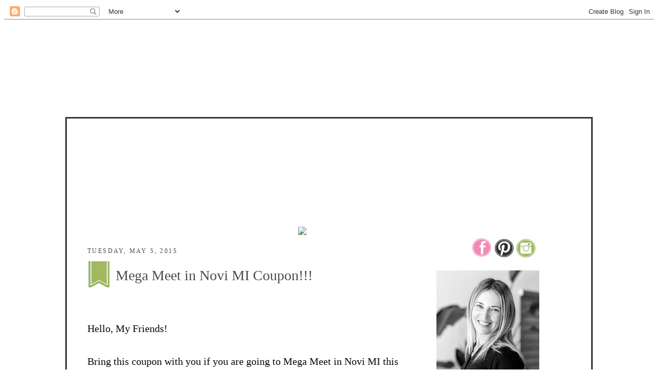

--- FILE ---
content_type: text/html; charset=UTF-8
request_url: https://blog.thestampsoflife.com/2015/05/mega-meet-in-novi-mi-coupon.html
body_size: 9993
content:
<!DOCTYPE html>
<html dir='ltr' xmlns='http://www.w3.org/1999/xhtml' xmlns:b='http://www.google.com/2005/gml/b' xmlns:data='http://www.google.com/2005/gml/data' xmlns:expr='http://www.google.com/2005/gml/expr'>
<head>
<link href='https://www.blogger.com/static/v1/widgets/2944754296-widget_css_bundle.css' rel='stylesheet' type='text/css'/>
<meta content='text/html; charset=UTF-8' http-equiv='Content-Type'/>
<meta content='blogger' name='generator'/>
<link href='https://blog.thestampsoflife.com/favicon.ico' rel='icon' type='image/x-icon'/>
<link href='https://blog.thestampsoflife.com/2015/05/mega-meet-in-novi-mi-coupon.html' rel='canonical'/>
<!--Can't find substitution for tag [blog.ieCssRetrofitLinks]-->
<link href='http://www.stephaniebarnardstamps.com/images/coupon.jpg' rel='image_src'/>
<meta content='https://blog.thestampsoflife.com/2015/05/mega-meet-in-novi-mi-coupon.html' property='og:url'/>
<meta content='Mega Meet in Novi MI Coupon!!!' property='og:title'/>
<meta content='Stamps of Life with Clear Stamps, Card Dies, Subscription Kits, Card Kits, Monthly Stamp club, Die Club, Card kit club, craft kits, stamps and dies' property='og:description'/>
<meta content='https://lh3.googleusercontent.com/blogger_img_proxy/AEn0k_vGTEHGn7ZIqd0dNr6-zTy9FqPcN0Lcw5qtv5Ob8XT31yUcIHmEwer1p9qDLU5kZFJNxtGA6qH1sy0N1ZLzCTxLyfBonfqmBZAjTwex1yKBY4116SsoC0F94ao=w1200-h630-p-k-no-nu' property='og:image'/>
<title>Stamps of Life : Mega Meet in Novi MI Coupon!!!</title>
<style id='page-skin-1' type='text/css'><!--
/*
-----------------------------------------------
Blogger Template Style
Name:     Minima
Date:     26 Feb 2004
Updated by: Blogger Team
----------------------------------------------- */
/* Variable definitions
====================
<Variable name="bgcolor" description="Page Background Color"
type="color" default="#fff">
<Variable name="textcolor" description="Text Color"
type="color" default="#333">
<Variable name="linkcolor" description="Link Color"
type="color" default="#58a">
<Variable name="pagetitlecolor" description="Blog Title Color"
type="color" default="#666">
<Variable name="descriptioncolor" description="Blog Description Color"
type="color" default="#999">
<Variable name="titlecolor" description="Post Title Color"
type="color" default="#c60">
<Variable name="bordercolor" description="Border Color"
type="color" default="#ccc">
<Variable name="sidebarcolor" description="Sidebar Title Color"
type="color" default="#999">
<Variable name="sidebartextcolor" description="Sidebar Text Color"
type="color" default="#666">
<Variable name="visitedlinkcolor" description="Visited Link Color"
type="color" default="#999">
<Variable name="bodyfont" description="Text Font"
type="font" default="normal normal 100% Georgia, Serif">
<Variable name="headerfont" description="Sidebar Title Font"
type="font"
default="normal normal 78% 'Trebuchet MS',Trebuchet,Arial,Verdana,Sans-serif">
<Variable name="pagetitlefont" description="Blog Title Font"
type="font"
default="normal normal 200% Georgia, Serif">
<Variable name="descriptionfont" description="Blog Description Font"
type="font"
default="normal normal 78% 'Trebuchet MS', Trebuchet, Arial, Verdana, Sans-serif">
<Variable name="postfooterfont" description="Post Footer Font"
type="font"
default="normal normal 78% 'Trebuchet MS', Trebuchet, Arial, Verdana, Sans-serif">
<Variable name="startSide" description="Side where text starts in blog language"
type="automatic" default="left">
<Variable name="endSide" description="Side where text ends in blog language"
type="automatic" default="right">
*/
/* Use this with templates/template-twocol.html */
body {
background:#;
background-image:
margin:0;
color:#080808;
font:x-small Georgia Serif;
font-size/* */:/**/small;
font-size: /**/small;
text-align: center;
}
a:link {
color:#ef8db6;
text-decoration:none;
}
a:visited {
color:#a1b762;
text-decoration:none;
}
a:hover {
color:#4c4c4c;
text-decoration:underline;
}
a img {
border-width:0;
}
/* Header
-----------------------------------------------
*/
#header-wrapper {
width:950px;
margin:0 auto 30px;
border:0px solid #ffffff;
}
#header-inner {
background-position: center;
margin-left: auto;
margin-right: auto;
}
#header {
margin: 5px;
border: 0px solid #ffffff;
text-align: center;
color:#ffffff;
}
#header h1 {
margin:5px 5px 0;
padding:15px 20px .25em;
line-height:1.2em;
text-transform:uppercase;
letter-spacing:.2em;
font: normal normal 200% Georgia, Serif;
}
#header a {
color:#ffffff;
text-decoration:none;
}
#header a:hover {
color:#ffffff;
}
#header .description {
margin:0 5px 5px;
padding:0 20px 15px;
max-width:700px;
text-transform:uppercase;
letter-spacing:.2em;
line-height: 1.4em;
font: normal normal 78% 'Trebuchet MS', Trebuchet, Arial, Verdana, Sans-serif;
color: #ffffff;
}
#header img {
margin-top: -350px;
margin-left: -105px;
margin-bottom: -30px;
}
/* Outer-Wrapper
----------------------------------------------- */
#outer-wrapper {
width: 1000px;
background-color: #FFFFFF;
margin:190px auto;
padding:10px;
border:3px solid #343434;
text-align:left;
font: normal normal 20px 'Times New Roman', Times, FreeSerif, serif;
}
#main-wrapper {
width: 650px;
margin-left: 30px;
float: left;
word-wrap: break-word; /* fix for long text breaking sidebar float in IE */
overflow: hidden;     /* fix for long non-text content breaking IE sidebar float */
}
#sidebar-wrapper {
width: 261px;
margin-right: 30px;
float: right;
word-wrap: break-word; /* fix for long text breaking sidebar float in IE */
overflow: hidden;      /* fix for long non-text content breaking IE sidebar float */
}
/* Headings
----------------------------------------------- */
h2 {
margin:1.5em 0 .75em;
font:normal normal 12px 'Times New Roman', Times, FreeSerif, serif;
line-height: 1.4em;
text-transform:uppercase;
letter-spacing:.2em;
color:#4c4c4c;
}
/* Posts
-----------------------------------------------
*/
h2.date-header {
margin:1.5em 0 .5em;
}
.post {
background-image: url(https://lh3.googleusercontent.com/blogger_img_proxy/AEn0k_v3UKpK-xJ3Eyy5SarwFI0UuNH_N5SFqaNOfNGGvOCfkXUE9hMjsaXdIb9Z2AmfLp530b_6ZchCubUzvXdnABwz2YjZcDcsEQ6YHFYgagFtPnWXn_iy1yA91A=s0-d);
background-repeat: no-repeat;
background-position: bottom center;
margin:.5em 0 2.5em;
border-bottom:0px dotted #ffffff;
padding-bottom: 2.5em;
line-height:1.4em;
font-size:100%;
}
.post h3 {
background:url(https://lh3.googleusercontent.com/blogger_img_proxy/AEn0k_twYMkhW4M_sO-SIur5zPx4IJsFRieaHoQt_Z9MIOZ6qdvDqFAEoDnQNWgfAnWBEImRSCkObJ4ok8NlPuLDd9qCpHcllb5zDMjAB_bH7BlU7rMxvSX73peBvWFzlg=s0-d) no-repeat;
margin:.25em 0 0;
padding: 10px 0 4px 55px;
font-family:trebuchet ms;
font-size:140%;
font-weight:normal;
line-height:1.4em;
color:#4c4c4c;
}
.post h3 a, .post h3 a:visited, .post h3 strong {
display:block;
text-decoration:none;
color:#4c4c4c;
font-weight:normal;
}
.post h3 strong, .post h3 a:hover {
color:#080808;
}
.post-body {
margin:0 0 .75em;
line-height:1.6em;
}
.post-body blockquote {
line-height:1.3em;
}
.post-footer {
margin: .75em 0;
color:#4c4c4c;
text-transform:uppercase;
letter-spacing:.1em;
font: normal normal 14px 'Times New Roman', Times, FreeSerif, serif;
line-height: 1.4em;
}
.comment-link {
margin-left:.6em;
}
.post img, table.tr-caption-container {
padding:4px;
border:1px solid #ffffff;
}
.tr-caption-container img {
border: none;
padding: 0;
}
.post blockquote {
margin:1em 20px;
}
.post blockquote p {
margin:.75em 0;
}
/* Comments
----------------------------------------------- */
#comments h4 {
margin:1em 0;
font-weight: bold;
line-height: 1.4em;
text-transform:uppercase;
letter-spacing:.2em;
color: #4c4c4c;
}
#comments-block {
margin:1em 0 1.5em;
line-height:1.6em;
}
#comments-block .comment-author {
margin:.5em 0;
}
#comments-block .comment-body {
margin:.25em 0 0;
}
#comments-block .comment-footer {
margin:-.25em 0 2em;
line-height: 1.4em;
text-transform:uppercase;
letter-spacing:.1em;
}
#comments-block .comment-body p {
margin:0 0 .75em;
}
.deleted-comment {
font-style:italic;
color:gray;
}
#blog-pager-newer-link {
float: left;
}
#blog-pager-older-link {
float: right;
}
#blog-pager {
text-align: center;
}
.feed-links {
clear: both;
line-height: 2.5em;
}
/* Sidebar Content
----------------------------------------------- */
.sidebar {
color: $textColor;
line-height:1.3em;
font-family: times;
font-size: 82%;  }
.sidebar ul {
list-style:none;
margin:0 0 0;
padding:0 0 0;
}
.sidebar li {
margin:0;
padding-top:0;
padding-right:0;
padding-bottom:.25em;
padding-left:15px;
text-indent: 0px;
line-height:1.5em;
}
.sidebar .widget, .main .widget {
border-bottom:0px dotted #ffffff;
margin:0 0 .5em;
padding:0 0 .5em;
}
.main .Blog {
border-bottom-width: 0;
}
/* Profile
----------------------------------------------- */
.profile-img {
float: left;
margin-top: 0;
margin-right: 5px;
margin-bottom: 5px;
margin-left: 0;
padding: 4px;
border: 1px solid #ffffff;
}
.profile-data {
margin:0;
text-transform:uppercase;
letter-spacing:.1em;
font: normal normal 14px 'Times New Roman', Times, FreeSerif, serif;
color: #4c4c4c;
font-weight: bold;
line-height: 1.6em;
}
.profile-datablock {
margin:.5em 0 .5em;
}
.profile-textblock {
margin: 0.5em 0;
line-height: 1.6em;
}
.profile-link {
font: normal normal 14px 'Times New Roman', Times, FreeSerif, serif;
text-transform: uppercase;
letter-spacing: .1em;
}
/* Footer
----------------------------------------------- */
#footer {
width:950px;
clear:both;
margin:0 auto;
padding-top:15px;
line-height: 1.6em;
text-transform:uppercase;
letter-spacing:.1em;
text-align: center;
}

--></style>
<link href="//thestampsoflife.webs.com/sifr.css" media="all" rel="stylesheet" type="text/css">
<script src="//thestampsoflife.webs.com/sifr.js" type="text/javascript"></script>
<script src="//thestampsoflife.webs.com/blogger-sifr.js" type="text/javascript"></script>
<link href='https://www.blogger.com/dyn-css/authorization.css?targetBlogID=33819356&amp;zx=59079405-5934-4dd0-8950-bd08aaecfb1b' media='none' onload='if(media!=&#39;all&#39;)media=&#39;all&#39;' rel='stylesheet'/><noscript><link href='https://www.blogger.com/dyn-css/authorization.css?targetBlogID=33819356&amp;zx=59079405-5934-4dd0-8950-bd08aaecfb1b' rel='stylesheet'/></noscript>
<meta name='google-adsense-platform-account' content='ca-host-pub-1556223355139109'/>
<meta name='google-adsense-platform-domain' content='blogspot.com'/>

</head>
<body>
<div class='navbar section' id='navbar'><div class='widget Navbar' data-version='1' id='Navbar1'><script type="text/javascript">
    function setAttributeOnload(object, attribute, val) {
      if(window.addEventListener) {
        window.addEventListener('load',
          function(){ object[attribute] = val; }, false);
      } else {
        window.attachEvent('onload', function(){ object[attribute] = val; });
      }
    }
  </script>
<div id="navbar-iframe-container"></div>
<script type="text/javascript" src="https://apis.google.com/js/platform.js"></script>
<script type="text/javascript">
      gapi.load("gapi.iframes:gapi.iframes.style.bubble", function() {
        if (gapi.iframes && gapi.iframes.getContext) {
          gapi.iframes.getContext().openChild({
              url: 'https://www.blogger.com/navbar/33819356?po\x3d8015423095103000427\x26origin\x3dhttps://blog.thestampsoflife.com',
              where: document.getElementById("navbar-iframe-container"),
              id: "navbar-iframe"
          });
        }
      });
    </script><script type="text/javascript">
(function() {
var script = document.createElement('script');
script.type = 'text/javascript';
script.src = '//pagead2.googlesyndication.com/pagead/js/google_top_exp.js';
var head = document.getElementsByTagName('head')[0];
if (head) {
head.appendChild(script);
}})();
</script>
</div></div>
<div id='outer-wrapper'><div id='wrap2'>
<!-- skip links for text browsers -->
<span id='skiplinks' style='display:none;'>
<a href='#main'>skip to main </a> |
      <a href='#sidebar'>skip to sidebar</a>
</span>
<div id='header-wrapper'>
<div class='header section' id='header'><div class='widget Header' data-version='1' id='Header1'>
<div id='header-inner'>
<div class='titlewrapper'>
<h1 class='title'>
<a href='https://blog.thestampsoflife.com/'>
Stamps of Life 
</a>
</h1>
</div>
<div class='descriptionwrapper'>
<p class='description'><span>Stamps of Life with Stephanie Barnard.  Made in the USA, Photo-polymer clear stamps, Stamp Club,  Dies, Card Kit Club, Fold-it Club (Shaped Cards!), Inks and so much more!</span></p>
</div>
</div>
</div><div class='widget HTML' data-version='1' id='HTML3'>
<div class='widget-content'>
<div class="widget-content">
<img src="https://thestampsoflife.com/blog/images/header.png" usemap="#templatesbykassie" border="0" />
<map name="templatesbykassie">

<area coords="94,394,176,428" href="https://blog.thestampsoflife.com/" shape="RECT" />

<area coords="224,390,325,432" href="https://thestampsoflife.com" shape="RECT" target="_blank" />

<area coords="373,396,470,427" href="https://thestampsoflife.com/videos/" shape="RECT" target="_blank" />

<area coords="518,389,586,435" href="https://thestampsoflife.com" shape="RECT" target="_blank" />

<area coords="633,389,758,433" href="https://thestampsoflife.com/clubs" shape="RECT" target="_blank" />

<area coords="803,391,919,431" href="https://thestampsoflife.com/events" shape="RECT" target="_blank" />

<area coords="966,393,1050,430" href="https://blog.thestampsoflife.com/p/about.html" shape="RECT" />

</map>
</div>
</div>
<div class='clear'></div>
</div></div>
</div>
<div id='content-wrapper'>
<div id='crosscol-wrapper' style='text-align:center'>
<div class='crosscol no-items section' id='crosscol'></div>
</div>
<div id='main-wrapper'>
<div class='main section' id='main'><div class='widget Blog' data-version='1' id='Blog1'>
<div class='blog-posts hfeed'>
<!--Can't find substitution for tag [defaultAdStart]-->

          <div class="date-outer">
        
<h2 class='date-header'><span>Tuesday, May 5, 2015</span></h2>

          <div class="date-posts">
        
<div class='post-outer'>
<div class='post hentry'>
<a name='8015423095103000427'></a>
<h3 class='post-title entry-title'>
Mega Meet in Novi MI Coupon!!!
</h3>
<div class='post-header'>
<div class='post-header-line-1'></div>
</div>
<div class='post-body entry-content' id='post-body-8015423095103000427'>
<div dir="ltr" style="text-align: left;" trbidi="on">
<br />
<br />
Hello, My Friends!<br />
<br />
Bring this coupon with you if you are going to Mega Meet in Novi MI this Thursday-Sunday to get your FREE mini stamp set when you purchase any stamp set in The Stamps of Life booth! <a href="http://www.stephaniebarnardstamps.com/images/coupon.jpg">www.stephaniebarnardstamps.com/images/coupon.jpg</a><br />
<br />
<img alt="http://www.stephaniebarnardstamps.com/images/coupon.jpg" class="shrinkToFit" height="512" src="https://lh3.googleusercontent.com/blogger_img_proxy/AEn0k_vGTEHGn7ZIqd0dNr6-zTy9FqPcN0Lcw5qtv5Ob8XT31yUcIHmEwer1p9qDLU5kZFJNxtGA6qH1sy0N1ZLzCTxLyfBonfqmBZAjTwex1yKBY4116SsoC0F94ao=s0-d" width="640"><br />
<br />
Happy Stamping! </div>
<div style='clear: both;'></div>
</div>
<div class='post-footer'>
<div class='post-footer-line post-footer-line-1'><span class='post-author vcard'><img src="https://lh3.googleusercontent.com/blogger_img_proxy/AEn0k_t2whDwjuJyszjWIcrQ5QnbspDjj4O9tq7VsRyVbvoj0SV_Gw6jZSiMVxR7daO2uF1dhIwbqdMcroc8sdogb7OOJcGCZXAgaB3ez0FkeM5gsE-ttF4yde7gSZdFA_UelcUo_l6C310H3L3cszA=s0-d" style="border: none; background: transparent; margin-left: 30px;"><br/>
<a href='javascript:void((function(){var%20e=document.createElement(&#39;script&#39;);e.setAttribute(&#39;type&#39;,&#39;text/javascript&#39;);e.setAttribute(&#39;charset&#39;,&#39;UTF-8&#39;);e.setAttribute(&#39;src&#39;,&#39;http://assets.pinterest.com/js/pinmarklet.js?r=&#39;+Math.random()*99999999);document.body.appendChild(e)})());'><img alt="Pin It!" src="https://lh3.googleusercontent.com/blogger_img_proxy/AEn0k_thtpYGocnKGPo_-WYp8mVERYB805IFaKgCpmlPobeya-Vst-p1GMdsiH5gRML-74tG7hoPOmJh6PfHB-EedJeJnIYFZ2ArqNIo0yKdZOuEW9IREXqXnEItN4OaiG2a=s0-d" style="border: none;"></a>
</span>
<span class='post-timestamp'>
</span>
<span class='post-comment-link'>
</span>
<span class='post-icons'>
<span class='item-action'>
<a href='https://www.blogger.com/email-post/33819356/8015423095103000427' title='Email Post'>
<img alt="" class="icon-action" height="13" src="//img1.blogblog.com/img/icon18_email.gif" width="18">
</a>
</span>
</span>
<div class='post-share-buttons goog-inline-block'>
<a class='goog-inline-block share-button sb-email' href='https://www.blogger.com/share-post.g?blogID=33819356&postID=8015423095103000427&target=email' target='_blank' title='Email This'>
<span class='share-button-link-text'>Email This</span>
</a><a class='goog-inline-block share-button sb-blog' href='https://www.blogger.com/share-post.g?blogID=33819356&postID=8015423095103000427&target=blog' onclick='window.open(this.href, "_blank", "height=270,width=475"); return false;' target='_blank' title='BlogThis!'>
<span class='share-button-link-text'>BlogThis!</span>
</a><a class='goog-inline-block share-button sb-twitter' href='https://www.blogger.com/share-post.g?blogID=33819356&postID=8015423095103000427&target=twitter' target='_blank' title='Share to X'>
<span class='share-button-link-text'>Share to X</span>
</a><a class='goog-inline-block share-button sb-facebook' href='https://www.blogger.com/share-post.g?blogID=33819356&postID=8015423095103000427&target=facebook' onclick='window.open(this.href, "_blank", "height=430,width=640"); return false;' target='_blank' title='Share to Facebook'>
<span class='share-button-link-text'>Share to Facebook</span>
</a>
</div>
</div>
<div class='post-footer-line post-footer-line-2'><span class='post-labels'>
Labels:
<a href='https://blog.thestampsoflife.com/search/label/On%20the%20Road' rel='tag'>On the Road</a>
</span>
</div>
<div class='post-footer-line post-footer-line-3'><span class='post-location'>
</span>
</div>
</div>
</div>
<div class='comments' id='comments'>
<a name='comments'></a>
<h4>
0
comments:
        
</h4>
<div id='Blog1_comments-block-wrapper'>
<dl class='avatar-comment-indent' id='comments-block'>
</dl>
</div>
<p class='comment-footer'>
<div class='comment-form'>
<a name='comment-form'></a>
<h4 id='comment-post-message'>Post a Comment</h4>
<p><b>We love comments!<br /><br />If you have a question or a Customer Service issue, please contact us via our website.  We do not always see blog comments in a timely manner. Thanks!</b></p>
<p>Note: Only a member of this blog may post a comment.</p>
<a href='https://www.blogger.com/comment/frame/33819356?po=8015423095103000427&hl=en&saa=85391&origin=https://blog.thestampsoflife.com' id='comment-editor-src'></a>
<iframe allowtransparency='true' class='blogger-iframe-colorize blogger-comment-from-post' frameborder='0' height='410px' id='comment-editor' name='comment-editor' src='' width='100%'></iframe>
<script src='https://www.blogger.com/static/v1/jsbin/2830521187-comment_from_post_iframe.js' type='text/javascript'></script>
<script type='text/javascript'>
      BLOG_CMT_createIframe('https://www.blogger.com/rpc_relay.html');
    </script>
</div>
</p>
<div id='backlinks-container'>
<div id='Blog1_backlinks-container'>
</div>
</div>
</div>
</div>

        </div></div>
      
<!--Can't find substitution for tag [adEnd]-->
</div>
<div class='blog-pager' id='blog-pager'>
<span id='blog-pager-newer-link'>
<a class='blog-pager-newer-link' href='https://blog.thestampsoflife.com/2015/05/fun-with-piggybank2stamp.html' id='Blog1_blog-pager-newer-link' title='Newer Post'>Newer Post</a>
</span>
<span id='blog-pager-older-link'>
<a class='blog-pager-older-link' href='https://blog.thestampsoflife.com/2015/05/introducing-piggybank2stamp.html' id='Blog1_blog-pager-older-link' title='Older Post'>Older Post</a>
</span>
<a class='home-link' href='https://blog.thestampsoflife.com/'>Home</a>
</div>
<div class='clear'></div>
<div class='post-feeds'>
</div>
</div></div>
</div>
<div id='sidebar-wrapper'>
<div class='sidebar section' id='sidebar'><div class='widget HTML' data-version='1' id='HTML13'>
<div class='widget-content'>
<center>
<a href="http://www.facebook.com/TheStampsofLife" target="_blank"><img border="0" alt="The Stamps of Life Facebook" src="https://lh3.googleusercontent.com/blogger_img_proxy/AEn0k_vzc18IIcirPqS3mfX-nkE-cDlVOM1q92axHbx4QjT9ZmrrO90oJpcQlK7QLnGu_0H5ka7vpU-_73pUc-vFcWLEU-0dVMdGX4uoi8LW3YHgOKq0YeN5VtuWwFait-fdqA9t=s0-d"></a>


<a href="http://pinterest.com/thestampsoflife/" target="_blank"><img border="0" alt="The Stamps of Life Pinterest" src="https://lh3.googleusercontent.com/blogger_img_proxy/AEn0k_sBcS_LUnhbUOci6AWrawxE_suxOt_5QLH-L-17karVQZuMMJn3TqPEzTrS74zQRD_nppjV43-_uRPSmVnm1iKavB3gMgadpfWB_Jv-ndNQwvq0uzF0lMknTa6qghc9R7cPMg=s0-d">
</a>



<a href="http://instagram.com/stampsoflife/" target="_blank"><img border="0" alt="The Stamps of Life Instagram" src="https://lh3.googleusercontent.com/blogger_img_proxy/AEn0k_v7Pyb8Fhub3DLvs-s53J5Zxok9L6TsQPqa9Viuo-3hzza7f3iHJmpp-Wq1u3FId0TKeejR2D0qIAY9xQh-pDBRE0nBdVKqOT2i5oBj-t2IubHREgPhwftOqnDcdAqt3ZVVXwo=s0-d">
</a>

</center>
</div>
<div class='clear'></div>
</div><div class='widget Image' data-version='1' id='Image4'>
<div class='widget-content'>
<img alt='' height='200' id='Image4_img' src='https://blogger.googleusercontent.com/img/a/AVvXsEgoNXuPJ9MxKp7Vd27bjhDlOkr5poS15fsLHbvZIN1MX9Hc4EP8SADK15S5LZ_vLydZJzSHcfLYH5f01w3ciyGCJstqEmtOsaJdj0E6zaa9llcdmTX_N-BVdZg19VkQPUBElMGhPEB8JJXv00Wl-mJy7pxlP26l0yVi4myrSsrUSV1CgNH3JVrQ=s200' width='200'/>
<br/>
</div>
<div class='clear'></div>
</div><div class='widget Text' data-version='1' id='Text1'>
<h2 class='title'>Welcome!</h2>
<div class='widget-content'>
<span =""  style="color:black;">Thanks for visiting! Life is full of little scraps and lots of stamps...I need more creative time! ;) Here you will find my latest creations, lots of stamp news and even some family stuff. Don't forget to check out the website!  <a href="https://thestampsoflife.com" target="_blank">Click Here!</a><br /><br />Big hugs!<br />Stephanie</span><br />
</div>
<div class='clear'></div>
</div><div class='widget BlogSearch' data-version='1' id='BlogSearch1'>
<h2 class='title'>Search This Blog</h2>
<div class='widget-content'>
<div id='BlogSearch1_form'>
<form action='https://blog.thestampsoflife.com/search' class='gsc-search-box' target='_top'>
<table cellpadding='0' cellspacing='0' class='gsc-search-box'>
<tbody>
<tr>
<td class='gsc-input'>
<input autocomplete='off' class='gsc-input' name='q' size='10' title='search' type='text' value=''/>
</td>
<td class='gsc-search-button'>
<input class='gsc-search-button' title='search' type='submit' value='Search'/>
</td>
</tr>
</tbody>
</table>
</form>
</div>
</div>
<div class='clear'></div>
</div><div class='widget Image' data-version='1' id='Image11'>
<div class='widget-content'>
<img alt='' height='48' id='Image11_img' src='https://lh3.googleusercontent.com/blogger_img_proxy/AEn0k_ucasLcWreHurdBoCJOCOKwpdzjS6zBtF1nYfqX7Hw8nzBWcMV8wwJswMkXy8u0tcoYSHj1WoBLiJ3T-oUTmMaYx4F_0bCgKA7cVO_WkBr_9EI_XATxKISaVzpGhnZGVPgCA7iN=s0-d' width='250'/>
<br/>
</div>
<div class='clear'></div>
</div><div class='widget HTML' data-version='1' id='HTML9'>
<div class='widget-content'>
<div class="_form_1"></div><script src="https://thestampsoflife.activehosted.com/f/embed.php?id=1" type="text/javascript" charset="utf-8"></script>
</div>
<div class='clear'></div>
</div><div class='widget Image' data-version='1' id='Image6'>
<div class='widget-content'>
<img alt='' height='49' id='Image6_img' src='https://lh3.googleusercontent.com/blogger_img_proxy/AEn0k_sGFnpazDTvJSVT1Y5bPFLyWmK-Yly69YcTWoSREb_YHgfoiGlDnOLqHZ1TbnyYIobtmsVFUGTf2VeV0whZCcme7-tug-TmMOtvcQdBqxc0CE1y8P_A8B2RT_CFbFn4tYHN=s0-d' width='250'/>
<br/>
</div>
<div class='clear'></div>
</div><div class='widget Followers' data-version='1' id='Followers1'>
<div class='widget-content'>
<div id='Followers1-wrapper'>
<div style='margin-right:2px;'>
<div><script type="text/javascript" src="https://apis.google.com/js/platform.js"></script>
<div id="followers-iframe-container"></div>
<script type="text/javascript">
    window.followersIframe = null;
    function followersIframeOpen(url) {
      gapi.load("gapi.iframes", function() {
        if (gapi.iframes && gapi.iframes.getContext) {
          window.followersIframe = gapi.iframes.getContext().openChild({
            url: url,
            where: document.getElementById("followers-iframe-container"),
            messageHandlersFilter: gapi.iframes.CROSS_ORIGIN_IFRAMES_FILTER,
            messageHandlers: {
              '_ready': function(obj) {
                window.followersIframe.getIframeEl().height = obj.height;
              },
              'reset': function() {
                window.followersIframe.close();
                followersIframeOpen("https://www.blogger.com/followers/frame/33819356?colors\x3dCgt0cmFuc3BhcmVudBILdHJhbnNwYXJlbnQaByMwODA4MDgiByNlZjhkYjYqByNmZmZmZmYyByM0YzRjNGM6ByMwODA4MDhCByNlZjhkYjZKByNmZmZmZmZSByNlZjhkYjZaC3RyYW5zcGFyZW50\x26pageSize\x3d21\x26hl\x3den\x26origin\x3dhttps://blog.thestampsoflife.com");
              },
              'open': function(url) {
                window.followersIframe.close();
                followersIframeOpen(url);
              }
            }
          });
        }
      });
    }
    followersIframeOpen("https://www.blogger.com/followers/frame/33819356?colors\x3dCgt0cmFuc3BhcmVudBILdHJhbnNwYXJlbnQaByMwODA4MDgiByNlZjhkYjYqByNmZmZmZmYyByM0YzRjNGM6ByMwODA4MDhCByNlZjhkYjZKByNmZmZmZmZSByNlZjhkYjZaC3RyYW5zcGFyZW50\x26pageSize\x3d21\x26hl\x3den\x26origin\x3dhttps://blog.thestampsoflife.com");
  </script></div>
</div>
</div>
<div class='clear'></div>
</div>
</div><div class='widget HTML' data-version='1' id='HTML7'>
<div class='widget-content'>
<!-- Start of StatCounter Code -->
<script type="text/javascript">
var sc_project=4943185; 
var sc_invisible=1; 
var sc_partition=57; 
var sc_click_stat=1; 
var sc_security="9fd9f631"; 
</script>

<script src="//www.statcounter.com/counter/counter_xhtml.js" type="text/javascript"></script><noscript><div class="statcounter"><a class="statcounter" href="http://www.statcounter.com/blogger/" title="blogspot statistics"><img alt="blogspot statistics" src="https://lh3.googleusercontent.com/blogger_img_proxy/AEn0k_uS5gkVsjNEGNwXiftGLlp1Yp7J9FopmQKGG8HfLwDSj00NoZDClP5gOivvy8ip-7_e7okqD2IM7wPsLMyx1QbwJVorQCTCvZfWcIbW1nCcIQ0=s0-d" class="statcounter"></a></div></noscript>
<!-- End of StatCounter Code -->
</div>
<div class='clear'></div>
</div></div>
</div>
<!-- spacer for skins that want sidebar and main to be the same height-->
<div class='clear'>&#160;</div>
</div>
<!-- end content-wrapper -->
<div id='footer-wrapper'>
<div class='footer section' id='footer'><div class='widget Text' data-version='1' id='Text2'>
<div class='widget-content'>
<center>Disclaimer:  Stephanie Barnard is the owner of The Stamps of Life.<br /><br />The Stamps of Life.....home of the 30 Second Card, Photo-Polymer, Made in the USA, High Quality, Clear Stamps.<br /><br />Best Prices and Highest Quality Clear Stamps...how do we do it?!?  ;)<br /><a href="https://thestampsoflife.com/" target="_blank">Click Here to Check out our Website!</a></center><br />
</div>
<div class='clear'></div>
</div><div class='widget Image' data-version='1' id='Image5'>
<div class='widget-content'>
<img alt='' height='48' id='Image5_img' src='https://lh3.googleusercontent.com/blogger_img_proxy/AEn0k_u9Bis_0159vFF-scile4a2kgY0Dz8T3Zyl-8dze9fVkkHJspofX9rRp4f4evQgWUotBsitDs-wXJIzGyahjP1cYdPsSvpjU5pb9QSdvyU9b5mv4BMvIiR3p3LpMCQDl6KblYc4=s0-d' width='250'/>
<br/>
</div>
<div class='clear'></div>
</div><div class='widget Text' data-version='1' id='Text3'>
<div class='widget-content'>
&#169; 2025
</div>
<div class='clear'></div>
</div></div>
</div>
</div></div>
<!-- end outer-wrapper -->

<script type="text/javascript" src="https://www.blogger.com/static/v1/widgets/2028843038-widgets.js"></script>
<script type='text/javascript'>
window['__wavt'] = 'AOuZoY7h_a50PnTDhxShcmLk2hgj3GdVrA:1769228294966';_WidgetManager._Init('//www.blogger.com/rearrange?blogID\x3d33819356','//blog.thestampsoflife.com/2015/05/mega-meet-in-novi-mi-coupon.html','33819356');
_WidgetManager._SetDataContext([{'name': 'blog', 'data': {'blogId': '33819356', 'title': 'Stamps of Life ', 'url': 'https://blog.thestampsoflife.com/2015/05/mega-meet-in-novi-mi-coupon.html', 'canonicalUrl': 'https://blog.thestampsoflife.com/2015/05/mega-meet-in-novi-mi-coupon.html', 'homepageUrl': 'https://blog.thestampsoflife.com/', 'searchUrl': 'https://blog.thestampsoflife.com/search', 'canonicalHomepageUrl': 'https://blog.thestampsoflife.com/', 'blogspotFaviconUrl': 'https://blog.thestampsoflife.com/favicon.ico', 'bloggerUrl': 'https://www.blogger.com', 'hasCustomDomain': true, 'httpsEnabled': true, 'enabledCommentProfileImages': true, 'gPlusViewType': 'FILTERED_POSTMOD', 'adultContent': false, 'analyticsAccountNumber': '', 'encoding': 'UTF-8', 'locale': 'en', 'localeUnderscoreDelimited': 'en', 'languageDirection': 'ltr', 'isPrivate': false, 'isMobile': false, 'isMobileRequest': false, 'mobileClass': '', 'isPrivateBlog': false, 'isDynamicViewsAvailable': false, 'feedLinks': '\n', 'meTag': '', 'adsenseHostId': 'ca-host-pub-1556223355139109', 'adsenseHasAds': false, 'adsenseAutoAds': false, 'boqCommentIframeForm': true, 'loginRedirectParam': '', 'view': '', 'dynamicViewsCommentsSrc': '//www.blogblog.com/dynamicviews/4224c15c4e7c9321/js/comments.js', 'dynamicViewsScriptSrc': '//www.blogblog.com/dynamicviews/6e0d22adcfa5abea', 'plusOneApiSrc': 'https://apis.google.com/js/platform.js', 'disableGComments': true, 'interstitialAccepted': false, 'sharing': {'platforms': [{'name': 'Get link', 'key': 'link', 'shareMessage': 'Get link', 'target': ''}, {'name': 'Facebook', 'key': 'facebook', 'shareMessage': 'Share to Facebook', 'target': 'facebook'}, {'name': 'BlogThis!', 'key': 'blogThis', 'shareMessage': 'BlogThis!', 'target': 'blog'}, {'name': 'X', 'key': 'twitter', 'shareMessage': 'Share to X', 'target': 'twitter'}, {'name': 'Pinterest', 'key': 'pinterest', 'shareMessage': 'Share to Pinterest', 'target': 'pinterest'}, {'name': 'Email', 'key': 'email', 'shareMessage': 'Email', 'target': 'email'}], 'disableGooglePlus': true, 'googlePlusShareButtonWidth': 0, 'googlePlusBootstrap': '\x3cscript type\x3d\x22text/javascript\x22\x3ewindow.___gcfg \x3d {\x27lang\x27: \x27en\x27};\x3c/script\x3e'}, 'hasCustomJumpLinkMessage': false, 'jumpLinkMessage': 'Read more', 'pageType': 'item', 'postId': '8015423095103000427', 'postImageUrl': 'http://www.stephaniebarnardstamps.com/images/coupon.jpg', 'pageName': 'Mega Meet in Novi MI Coupon!!!', 'pageTitle': 'Stamps of Life : Mega Meet in Novi MI Coupon!!!', 'metaDescription': ''}}, {'name': 'features', 'data': {}}, {'name': 'messages', 'data': {'edit': 'Edit', 'linkCopiedToClipboard': 'Link copied to clipboard!', 'ok': 'Ok', 'postLink': 'Post Link'}}, {'name': 'template', 'data': {'name': 'custom', 'localizedName': 'Custom', 'isResponsive': false, 'isAlternateRendering': false, 'isCustom': true}}, {'name': 'view', 'data': {'classic': {'name': 'classic', 'url': '?view\x3dclassic'}, 'flipcard': {'name': 'flipcard', 'url': '?view\x3dflipcard'}, 'magazine': {'name': 'magazine', 'url': '?view\x3dmagazine'}, 'mosaic': {'name': 'mosaic', 'url': '?view\x3dmosaic'}, 'sidebar': {'name': 'sidebar', 'url': '?view\x3dsidebar'}, 'snapshot': {'name': 'snapshot', 'url': '?view\x3dsnapshot'}, 'timeslide': {'name': 'timeslide', 'url': '?view\x3dtimeslide'}, 'isMobile': false, 'title': 'Mega Meet in Novi MI Coupon!!!', 'description': 'Stamps of Life with Clear Stamps, Card Dies, Subscription Kits, Card Kits, Monthly Stamp club, Die Club, Card kit club, craft kits, stamps and dies', 'featuredImage': 'https://lh3.googleusercontent.com/blogger_img_proxy/AEn0k_vGTEHGn7ZIqd0dNr6-zTy9FqPcN0Lcw5qtv5Ob8XT31yUcIHmEwer1p9qDLU5kZFJNxtGA6qH1sy0N1ZLzCTxLyfBonfqmBZAjTwex1yKBY4116SsoC0F94ao', 'url': 'https://blog.thestampsoflife.com/2015/05/mega-meet-in-novi-mi-coupon.html', 'type': 'item', 'isSingleItem': true, 'isMultipleItems': false, 'isError': false, 'isPage': false, 'isPost': true, 'isHomepage': false, 'isArchive': false, 'isLabelSearch': false, 'postId': 8015423095103000427}}]);
_WidgetManager._RegisterWidget('_NavbarView', new _WidgetInfo('Navbar1', 'navbar', document.getElementById('Navbar1'), {}, 'displayModeFull'));
_WidgetManager._RegisterWidget('_HeaderView', new _WidgetInfo('Header1', 'header', document.getElementById('Header1'), {}, 'displayModeFull'));
_WidgetManager._RegisterWidget('_HTMLView', new _WidgetInfo('HTML3', 'header', document.getElementById('HTML3'), {}, 'displayModeFull'));
_WidgetManager._RegisterWidget('_BlogView', new _WidgetInfo('Blog1', 'main', document.getElementById('Blog1'), {'cmtInteractionsEnabled': false, 'lightboxEnabled': true, 'lightboxModuleUrl': 'https://www.blogger.com/static/v1/jsbin/4049919853-lbx.js', 'lightboxCssUrl': 'https://www.blogger.com/static/v1/v-css/828616780-lightbox_bundle.css'}, 'displayModeFull'));
_WidgetManager._RegisterWidget('_HTMLView', new _WidgetInfo('HTML13', 'sidebar', document.getElementById('HTML13'), {}, 'displayModeFull'));
_WidgetManager._RegisterWidget('_ImageView', new _WidgetInfo('Image4', 'sidebar', document.getElementById('Image4'), {'resize': true}, 'displayModeFull'));
_WidgetManager._RegisterWidget('_TextView', new _WidgetInfo('Text1', 'sidebar', document.getElementById('Text1'), {}, 'displayModeFull'));
_WidgetManager._RegisterWidget('_BlogSearchView', new _WidgetInfo('BlogSearch1', 'sidebar', document.getElementById('BlogSearch1'), {}, 'displayModeFull'));
_WidgetManager._RegisterWidget('_ImageView', new _WidgetInfo('Image11', 'sidebar', document.getElementById('Image11'), {'resize': false}, 'displayModeFull'));
_WidgetManager._RegisterWidget('_HTMLView', new _WidgetInfo('HTML9', 'sidebar', document.getElementById('HTML9'), {}, 'displayModeFull'));
_WidgetManager._RegisterWidget('_ImageView', new _WidgetInfo('Image6', 'sidebar', document.getElementById('Image6'), {'resize': false}, 'displayModeFull'));
_WidgetManager._RegisterWidget('_FollowersView', new _WidgetInfo('Followers1', 'sidebar', document.getElementById('Followers1'), {}, 'displayModeFull'));
_WidgetManager._RegisterWidget('_HTMLView', new _WidgetInfo('HTML7', 'sidebar', document.getElementById('HTML7'), {}, 'displayModeFull'));
_WidgetManager._RegisterWidget('_TextView', new _WidgetInfo('Text2', 'footer', document.getElementById('Text2'), {}, 'displayModeFull'));
_WidgetManager._RegisterWidget('_ImageView', new _WidgetInfo('Image5', 'footer', document.getElementById('Image5'), {'resize': false}, 'displayModeFull'));
_WidgetManager._RegisterWidget('_TextView', new _WidgetInfo('Text3', 'footer', document.getElementById('Text3'), {}, 'displayModeFull'));
</script>
</body>
</html>